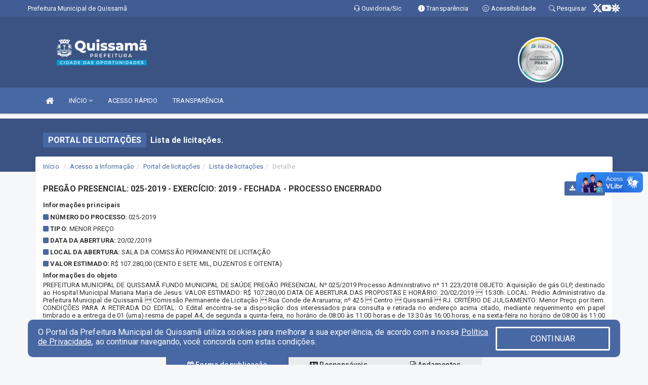

--- FILE ---
content_type: text/html; charset=utf-8
request_url: https://www.google.com/recaptcha/api2/anchor?ar=1&k=6Lfpno0rAAAAAKLuHiMwU8-MdXdGCKY9-FdmjwEF&co=aHR0cHM6Ly9wb3J0YWwucXVpc3NhbWEucmouZ292LmJyOjQ0Mw..&hl=en&v=PoyoqOPhxBO7pBk68S4YbpHZ&size=normal&anchor-ms=20000&execute-ms=30000&cb=pf967bfkkn6n
body_size: 49444
content:
<!DOCTYPE HTML><html dir="ltr" lang="en"><head><meta http-equiv="Content-Type" content="text/html; charset=UTF-8">
<meta http-equiv="X-UA-Compatible" content="IE=edge">
<title>reCAPTCHA</title>
<style type="text/css">
/* cyrillic-ext */
@font-face {
  font-family: 'Roboto';
  font-style: normal;
  font-weight: 400;
  font-stretch: 100%;
  src: url(//fonts.gstatic.com/s/roboto/v48/KFO7CnqEu92Fr1ME7kSn66aGLdTylUAMa3GUBHMdazTgWw.woff2) format('woff2');
  unicode-range: U+0460-052F, U+1C80-1C8A, U+20B4, U+2DE0-2DFF, U+A640-A69F, U+FE2E-FE2F;
}
/* cyrillic */
@font-face {
  font-family: 'Roboto';
  font-style: normal;
  font-weight: 400;
  font-stretch: 100%;
  src: url(//fonts.gstatic.com/s/roboto/v48/KFO7CnqEu92Fr1ME7kSn66aGLdTylUAMa3iUBHMdazTgWw.woff2) format('woff2');
  unicode-range: U+0301, U+0400-045F, U+0490-0491, U+04B0-04B1, U+2116;
}
/* greek-ext */
@font-face {
  font-family: 'Roboto';
  font-style: normal;
  font-weight: 400;
  font-stretch: 100%;
  src: url(//fonts.gstatic.com/s/roboto/v48/KFO7CnqEu92Fr1ME7kSn66aGLdTylUAMa3CUBHMdazTgWw.woff2) format('woff2');
  unicode-range: U+1F00-1FFF;
}
/* greek */
@font-face {
  font-family: 'Roboto';
  font-style: normal;
  font-weight: 400;
  font-stretch: 100%;
  src: url(//fonts.gstatic.com/s/roboto/v48/KFO7CnqEu92Fr1ME7kSn66aGLdTylUAMa3-UBHMdazTgWw.woff2) format('woff2');
  unicode-range: U+0370-0377, U+037A-037F, U+0384-038A, U+038C, U+038E-03A1, U+03A3-03FF;
}
/* math */
@font-face {
  font-family: 'Roboto';
  font-style: normal;
  font-weight: 400;
  font-stretch: 100%;
  src: url(//fonts.gstatic.com/s/roboto/v48/KFO7CnqEu92Fr1ME7kSn66aGLdTylUAMawCUBHMdazTgWw.woff2) format('woff2');
  unicode-range: U+0302-0303, U+0305, U+0307-0308, U+0310, U+0312, U+0315, U+031A, U+0326-0327, U+032C, U+032F-0330, U+0332-0333, U+0338, U+033A, U+0346, U+034D, U+0391-03A1, U+03A3-03A9, U+03B1-03C9, U+03D1, U+03D5-03D6, U+03F0-03F1, U+03F4-03F5, U+2016-2017, U+2034-2038, U+203C, U+2040, U+2043, U+2047, U+2050, U+2057, U+205F, U+2070-2071, U+2074-208E, U+2090-209C, U+20D0-20DC, U+20E1, U+20E5-20EF, U+2100-2112, U+2114-2115, U+2117-2121, U+2123-214F, U+2190, U+2192, U+2194-21AE, U+21B0-21E5, U+21F1-21F2, U+21F4-2211, U+2213-2214, U+2216-22FF, U+2308-230B, U+2310, U+2319, U+231C-2321, U+2336-237A, U+237C, U+2395, U+239B-23B7, U+23D0, U+23DC-23E1, U+2474-2475, U+25AF, U+25B3, U+25B7, U+25BD, U+25C1, U+25CA, U+25CC, U+25FB, U+266D-266F, U+27C0-27FF, U+2900-2AFF, U+2B0E-2B11, U+2B30-2B4C, U+2BFE, U+3030, U+FF5B, U+FF5D, U+1D400-1D7FF, U+1EE00-1EEFF;
}
/* symbols */
@font-face {
  font-family: 'Roboto';
  font-style: normal;
  font-weight: 400;
  font-stretch: 100%;
  src: url(//fonts.gstatic.com/s/roboto/v48/KFO7CnqEu92Fr1ME7kSn66aGLdTylUAMaxKUBHMdazTgWw.woff2) format('woff2');
  unicode-range: U+0001-000C, U+000E-001F, U+007F-009F, U+20DD-20E0, U+20E2-20E4, U+2150-218F, U+2190, U+2192, U+2194-2199, U+21AF, U+21E6-21F0, U+21F3, U+2218-2219, U+2299, U+22C4-22C6, U+2300-243F, U+2440-244A, U+2460-24FF, U+25A0-27BF, U+2800-28FF, U+2921-2922, U+2981, U+29BF, U+29EB, U+2B00-2BFF, U+4DC0-4DFF, U+FFF9-FFFB, U+10140-1018E, U+10190-1019C, U+101A0, U+101D0-101FD, U+102E0-102FB, U+10E60-10E7E, U+1D2C0-1D2D3, U+1D2E0-1D37F, U+1F000-1F0FF, U+1F100-1F1AD, U+1F1E6-1F1FF, U+1F30D-1F30F, U+1F315, U+1F31C, U+1F31E, U+1F320-1F32C, U+1F336, U+1F378, U+1F37D, U+1F382, U+1F393-1F39F, U+1F3A7-1F3A8, U+1F3AC-1F3AF, U+1F3C2, U+1F3C4-1F3C6, U+1F3CA-1F3CE, U+1F3D4-1F3E0, U+1F3ED, U+1F3F1-1F3F3, U+1F3F5-1F3F7, U+1F408, U+1F415, U+1F41F, U+1F426, U+1F43F, U+1F441-1F442, U+1F444, U+1F446-1F449, U+1F44C-1F44E, U+1F453, U+1F46A, U+1F47D, U+1F4A3, U+1F4B0, U+1F4B3, U+1F4B9, U+1F4BB, U+1F4BF, U+1F4C8-1F4CB, U+1F4D6, U+1F4DA, U+1F4DF, U+1F4E3-1F4E6, U+1F4EA-1F4ED, U+1F4F7, U+1F4F9-1F4FB, U+1F4FD-1F4FE, U+1F503, U+1F507-1F50B, U+1F50D, U+1F512-1F513, U+1F53E-1F54A, U+1F54F-1F5FA, U+1F610, U+1F650-1F67F, U+1F687, U+1F68D, U+1F691, U+1F694, U+1F698, U+1F6AD, U+1F6B2, U+1F6B9-1F6BA, U+1F6BC, U+1F6C6-1F6CF, U+1F6D3-1F6D7, U+1F6E0-1F6EA, U+1F6F0-1F6F3, U+1F6F7-1F6FC, U+1F700-1F7FF, U+1F800-1F80B, U+1F810-1F847, U+1F850-1F859, U+1F860-1F887, U+1F890-1F8AD, U+1F8B0-1F8BB, U+1F8C0-1F8C1, U+1F900-1F90B, U+1F93B, U+1F946, U+1F984, U+1F996, U+1F9E9, U+1FA00-1FA6F, U+1FA70-1FA7C, U+1FA80-1FA89, U+1FA8F-1FAC6, U+1FACE-1FADC, U+1FADF-1FAE9, U+1FAF0-1FAF8, U+1FB00-1FBFF;
}
/* vietnamese */
@font-face {
  font-family: 'Roboto';
  font-style: normal;
  font-weight: 400;
  font-stretch: 100%;
  src: url(//fonts.gstatic.com/s/roboto/v48/KFO7CnqEu92Fr1ME7kSn66aGLdTylUAMa3OUBHMdazTgWw.woff2) format('woff2');
  unicode-range: U+0102-0103, U+0110-0111, U+0128-0129, U+0168-0169, U+01A0-01A1, U+01AF-01B0, U+0300-0301, U+0303-0304, U+0308-0309, U+0323, U+0329, U+1EA0-1EF9, U+20AB;
}
/* latin-ext */
@font-face {
  font-family: 'Roboto';
  font-style: normal;
  font-weight: 400;
  font-stretch: 100%;
  src: url(//fonts.gstatic.com/s/roboto/v48/KFO7CnqEu92Fr1ME7kSn66aGLdTylUAMa3KUBHMdazTgWw.woff2) format('woff2');
  unicode-range: U+0100-02BA, U+02BD-02C5, U+02C7-02CC, U+02CE-02D7, U+02DD-02FF, U+0304, U+0308, U+0329, U+1D00-1DBF, U+1E00-1E9F, U+1EF2-1EFF, U+2020, U+20A0-20AB, U+20AD-20C0, U+2113, U+2C60-2C7F, U+A720-A7FF;
}
/* latin */
@font-face {
  font-family: 'Roboto';
  font-style: normal;
  font-weight: 400;
  font-stretch: 100%;
  src: url(//fonts.gstatic.com/s/roboto/v48/KFO7CnqEu92Fr1ME7kSn66aGLdTylUAMa3yUBHMdazQ.woff2) format('woff2');
  unicode-range: U+0000-00FF, U+0131, U+0152-0153, U+02BB-02BC, U+02C6, U+02DA, U+02DC, U+0304, U+0308, U+0329, U+2000-206F, U+20AC, U+2122, U+2191, U+2193, U+2212, U+2215, U+FEFF, U+FFFD;
}
/* cyrillic-ext */
@font-face {
  font-family: 'Roboto';
  font-style: normal;
  font-weight: 500;
  font-stretch: 100%;
  src: url(//fonts.gstatic.com/s/roboto/v48/KFO7CnqEu92Fr1ME7kSn66aGLdTylUAMa3GUBHMdazTgWw.woff2) format('woff2');
  unicode-range: U+0460-052F, U+1C80-1C8A, U+20B4, U+2DE0-2DFF, U+A640-A69F, U+FE2E-FE2F;
}
/* cyrillic */
@font-face {
  font-family: 'Roboto';
  font-style: normal;
  font-weight: 500;
  font-stretch: 100%;
  src: url(//fonts.gstatic.com/s/roboto/v48/KFO7CnqEu92Fr1ME7kSn66aGLdTylUAMa3iUBHMdazTgWw.woff2) format('woff2');
  unicode-range: U+0301, U+0400-045F, U+0490-0491, U+04B0-04B1, U+2116;
}
/* greek-ext */
@font-face {
  font-family: 'Roboto';
  font-style: normal;
  font-weight: 500;
  font-stretch: 100%;
  src: url(//fonts.gstatic.com/s/roboto/v48/KFO7CnqEu92Fr1ME7kSn66aGLdTylUAMa3CUBHMdazTgWw.woff2) format('woff2');
  unicode-range: U+1F00-1FFF;
}
/* greek */
@font-face {
  font-family: 'Roboto';
  font-style: normal;
  font-weight: 500;
  font-stretch: 100%;
  src: url(//fonts.gstatic.com/s/roboto/v48/KFO7CnqEu92Fr1ME7kSn66aGLdTylUAMa3-UBHMdazTgWw.woff2) format('woff2');
  unicode-range: U+0370-0377, U+037A-037F, U+0384-038A, U+038C, U+038E-03A1, U+03A3-03FF;
}
/* math */
@font-face {
  font-family: 'Roboto';
  font-style: normal;
  font-weight: 500;
  font-stretch: 100%;
  src: url(//fonts.gstatic.com/s/roboto/v48/KFO7CnqEu92Fr1ME7kSn66aGLdTylUAMawCUBHMdazTgWw.woff2) format('woff2');
  unicode-range: U+0302-0303, U+0305, U+0307-0308, U+0310, U+0312, U+0315, U+031A, U+0326-0327, U+032C, U+032F-0330, U+0332-0333, U+0338, U+033A, U+0346, U+034D, U+0391-03A1, U+03A3-03A9, U+03B1-03C9, U+03D1, U+03D5-03D6, U+03F0-03F1, U+03F4-03F5, U+2016-2017, U+2034-2038, U+203C, U+2040, U+2043, U+2047, U+2050, U+2057, U+205F, U+2070-2071, U+2074-208E, U+2090-209C, U+20D0-20DC, U+20E1, U+20E5-20EF, U+2100-2112, U+2114-2115, U+2117-2121, U+2123-214F, U+2190, U+2192, U+2194-21AE, U+21B0-21E5, U+21F1-21F2, U+21F4-2211, U+2213-2214, U+2216-22FF, U+2308-230B, U+2310, U+2319, U+231C-2321, U+2336-237A, U+237C, U+2395, U+239B-23B7, U+23D0, U+23DC-23E1, U+2474-2475, U+25AF, U+25B3, U+25B7, U+25BD, U+25C1, U+25CA, U+25CC, U+25FB, U+266D-266F, U+27C0-27FF, U+2900-2AFF, U+2B0E-2B11, U+2B30-2B4C, U+2BFE, U+3030, U+FF5B, U+FF5D, U+1D400-1D7FF, U+1EE00-1EEFF;
}
/* symbols */
@font-face {
  font-family: 'Roboto';
  font-style: normal;
  font-weight: 500;
  font-stretch: 100%;
  src: url(//fonts.gstatic.com/s/roboto/v48/KFO7CnqEu92Fr1ME7kSn66aGLdTylUAMaxKUBHMdazTgWw.woff2) format('woff2');
  unicode-range: U+0001-000C, U+000E-001F, U+007F-009F, U+20DD-20E0, U+20E2-20E4, U+2150-218F, U+2190, U+2192, U+2194-2199, U+21AF, U+21E6-21F0, U+21F3, U+2218-2219, U+2299, U+22C4-22C6, U+2300-243F, U+2440-244A, U+2460-24FF, U+25A0-27BF, U+2800-28FF, U+2921-2922, U+2981, U+29BF, U+29EB, U+2B00-2BFF, U+4DC0-4DFF, U+FFF9-FFFB, U+10140-1018E, U+10190-1019C, U+101A0, U+101D0-101FD, U+102E0-102FB, U+10E60-10E7E, U+1D2C0-1D2D3, U+1D2E0-1D37F, U+1F000-1F0FF, U+1F100-1F1AD, U+1F1E6-1F1FF, U+1F30D-1F30F, U+1F315, U+1F31C, U+1F31E, U+1F320-1F32C, U+1F336, U+1F378, U+1F37D, U+1F382, U+1F393-1F39F, U+1F3A7-1F3A8, U+1F3AC-1F3AF, U+1F3C2, U+1F3C4-1F3C6, U+1F3CA-1F3CE, U+1F3D4-1F3E0, U+1F3ED, U+1F3F1-1F3F3, U+1F3F5-1F3F7, U+1F408, U+1F415, U+1F41F, U+1F426, U+1F43F, U+1F441-1F442, U+1F444, U+1F446-1F449, U+1F44C-1F44E, U+1F453, U+1F46A, U+1F47D, U+1F4A3, U+1F4B0, U+1F4B3, U+1F4B9, U+1F4BB, U+1F4BF, U+1F4C8-1F4CB, U+1F4D6, U+1F4DA, U+1F4DF, U+1F4E3-1F4E6, U+1F4EA-1F4ED, U+1F4F7, U+1F4F9-1F4FB, U+1F4FD-1F4FE, U+1F503, U+1F507-1F50B, U+1F50D, U+1F512-1F513, U+1F53E-1F54A, U+1F54F-1F5FA, U+1F610, U+1F650-1F67F, U+1F687, U+1F68D, U+1F691, U+1F694, U+1F698, U+1F6AD, U+1F6B2, U+1F6B9-1F6BA, U+1F6BC, U+1F6C6-1F6CF, U+1F6D3-1F6D7, U+1F6E0-1F6EA, U+1F6F0-1F6F3, U+1F6F7-1F6FC, U+1F700-1F7FF, U+1F800-1F80B, U+1F810-1F847, U+1F850-1F859, U+1F860-1F887, U+1F890-1F8AD, U+1F8B0-1F8BB, U+1F8C0-1F8C1, U+1F900-1F90B, U+1F93B, U+1F946, U+1F984, U+1F996, U+1F9E9, U+1FA00-1FA6F, U+1FA70-1FA7C, U+1FA80-1FA89, U+1FA8F-1FAC6, U+1FACE-1FADC, U+1FADF-1FAE9, U+1FAF0-1FAF8, U+1FB00-1FBFF;
}
/* vietnamese */
@font-face {
  font-family: 'Roboto';
  font-style: normal;
  font-weight: 500;
  font-stretch: 100%;
  src: url(//fonts.gstatic.com/s/roboto/v48/KFO7CnqEu92Fr1ME7kSn66aGLdTylUAMa3OUBHMdazTgWw.woff2) format('woff2');
  unicode-range: U+0102-0103, U+0110-0111, U+0128-0129, U+0168-0169, U+01A0-01A1, U+01AF-01B0, U+0300-0301, U+0303-0304, U+0308-0309, U+0323, U+0329, U+1EA0-1EF9, U+20AB;
}
/* latin-ext */
@font-face {
  font-family: 'Roboto';
  font-style: normal;
  font-weight: 500;
  font-stretch: 100%;
  src: url(//fonts.gstatic.com/s/roboto/v48/KFO7CnqEu92Fr1ME7kSn66aGLdTylUAMa3KUBHMdazTgWw.woff2) format('woff2');
  unicode-range: U+0100-02BA, U+02BD-02C5, U+02C7-02CC, U+02CE-02D7, U+02DD-02FF, U+0304, U+0308, U+0329, U+1D00-1DBF, U+1E00-1E9F, U+1EF2-1EFF, U+2020, U+20A0-20AB, U+20AD-20C0, U+2113, U+2C60-2C7F, U+A720-A7FF;
}
/* latin */
@font-face {
  font-family: 'Roboto';
  font-style: normal;
  font-weight: 500;
  font-stretch: 100%;
  src: url(//fonts.gstatic.com/s/roboto/v48/KFO7CnqEu92Fr1ME7kSn66aGLdTylUAMa3yUBHMdazQ.woff2) format('woff2');
  unicode-range: U+0000-00FF, U+0131, U+0152-0153, U+02BB-02BC, U+02C6, U+02DA, U+02DC, U+0304, U+0308, U+0329, U+2000-206F, U+20AC, U+2122, U+2191, U+2193, U+2212, U+2215, U+FEFF, U+FFFD;
}
/* cyrillic-ext */
@font-face {
  font-family: 'Roboto';
  font-style: normal;
  font-weight: 900;
  font-stretch: 100%;
  src: url(//fonts.gstatic.com/s/roboto/v48/KFO7CnqEu92Fr1ME7kSn66aGLdTylUAMa3GUBHMdazTgWw.woff2) format('woff2');
  unicode-range: U+0460-052F, U+1C80-1C8A, U+20B4, U+2DE0-2DFF, U+A640-A69F, U+FE2E-FE2F;
}
/* cyrillic */
@font-face {
  font-family: 'Roboto';
  font-style: normal;
  font-weight: 900;
  font-stretch: 100%;
  src: url(//fonts.gstatic.com/s/roboto/v48/KFO7CnqEu92Fr1ME7kSn66aGLdTylUAMa3iUBHMdazTgWw.woff2) format('woff2');
  unicode-range: U+0301, U+0400-045F, U+0490-0491, U+04B0-04B1, U+2116;
}
/* greek-ext */
@font-face {
  font-family: 'Roboto';
  font-style: normal;
  font-weight: 900;
  font-stretch: 100%;
  src: url(//fonts.gstatic.com/s/roboto/v48/KFO7CnqEu92Fr1ME7kSn66aGLdTylUAMa3CUBHMdazTgWw.woff2) format('woff2');
  unicode-range: U+1F00-1FFF;
}
/* greek */
@font-face {
  font-family: 'Roboto';
  font-style: normal;
  font-weight: 900;
  font-stretch: 100%;
  src: url(//fonts.gstatic.com/s/roboto/v48/KFO7CnqEu92Fr1ME7kSn66aGLdTylUAMa3-UBHMdazTgWw.woff2) format('woff2');
  unicode-range: U+0370-0377, U+037A-037F, U+0384-038A, U+038C, U+038E-03A1, U+03A3-03FF;
}
/* math */
@font-face {
  font-family: 'Roboto';
  font-style: normal;
  font-weight: 900;
  font-stretch: 100%;
  src: url(//fonts.gstatic.com/s/roboto/v48/KFO7CnqEu92Fr1ME7kSn66aGLdTylUAMawCUBHMdazTgWw.woff2) format('woff2');
  unicode-range: U+0302-0303, U+0305, U+0307-0308, U+0310, U+0312, U+0315, U+031A, U+0326-0327, U+032C, U+032F-0330, U+0332-0333, U+0338, U+033A, U+0346, U+034D, U+0391-03A1, U+03A3-03A9, U+03B1-03C9, U+03D1, U+03D5-03D6, U+03F0-03F1, U+03F4-03F5, U+2016-2017, U+2034-2038, U+203C, U+2040, U+2043, U+2047, U+2050, U+2057, U+205F, U+2070-2071, U+2074-208E, U+2090-209C, U+20D0-20DC, U+20E1, U+20E5-20EF, U+2100-2112, U+2114-2115, U+2117-2121, U+2123-214F, U+2190, U+2192, U+2194-21AE, U+21B0-21E5, U+21F1-21F2, U+21F4-2211, U+2213-2214, U+2216-22FF, U+2308-230B, U+2310, U+2319, U+231C-2321, U+2336-237A, U+237C, U+2395, U+239B-23B7, U+23D0, U+23DC-23E1, U+2474-2475, U+25AF, U+25B3, U+25B7, U+25BD, U+25C1, U+25CA, U+25CC, U+25FB, U+266D-266F, U+27C0-27FF, U+2900-2AFF, U+2B0E-2B11, U+2B30-2B4C, U+2BFE, U+3030, U+FF5B, U+FF5D, U+1D400-1D7FF, U+1EE00-1EEFF;
}
/* symbols */
@font-face {
  font-family: 'Roboto';
  font-style: normal;
  font-weight: 900;
  font-stretch: 100%;
  src: url(//fonts.gstatic.com/s/roboto/v48/KFO7CnqEu92Fr1ME7kSn66aGLdTylUAMaxKUBHMdazTgWw.woff2) format('woff2');
  unicode-range: U+0001-000C, U+000E-001F, U+007F-009F, U+20DD-20E0, U+20E2-20E4, U+2150-218F, U+2190, U+2192, U+2194-2199, U+21AF, U+21E6-21F0, U+21F3, U+2218-2219, U+2299, U+22C4-22C6, U+2300-243F, U+2440-244A, U+2460-24FF, U+25A0-27BF, U+2800-28FF, U+2921-2922, U+2981, U+29BF, U+29EB, U+2B00-2BFF, U+4DC0-4DFF, U+FFF9-FFFB, U+10140-1018E, U+10190-1019C, U+101A0, U+101D0-101FD, U+102E0-102FB, U+10E60-10E7E, U+1D2C0-1D2D3, U+1D2E0-1D37F, U+1F000-1F0FF, U+1F100-1F1AD, U+1F1E6-1F1FF, U+1F30D-1F30F, U+1F315, U+1F31C, U+1F31E, U+1F320-1F32C, U+1F336, U+1F378, U+1F37D, U+1F382, U+1F393-1F39F, U+1F3A7-1F3A8, U+1F3AC-1F3AF, U+1F3C2, U+1F3C4-1F3C6, U+1F3CA-1F3CE, U+1F3D4-1F3E0, U+1F3ED, U+1F3F1-1F3F3, U+1F3F5-1F3F7, U+1F408, U+1F415, U+1F41F, U+1F426, U+1F43F, U+1F441-1F442, U+1F444, U+1F446-1F449, U+1F44C-1F44E, U+1F453, U+1F46A, U+1F47D, U+1F4A3, U+1F4B0, U+1F4B3, U+1F4B9, U+1F4BB, U+1F4BF, U+1F4C8-1F4CB, U+1F4D6, U+1F4DA, U+1F4DF, U+1F4E3-1F4E6, U+1F4EA-1F4ED, U+1F4F7, U+1F4F9-1F4FB, U+1F4FD-1F4FE, U+1F503, U+1F507-1F50B, U+1F50D, U+1F512-1F513, U+1F53E-1F54A, U+1F54F-1F5FA, U+1F610, U+1F650-1F67F, U+1F687, U+1F68D, U+1F691, U+1F694, U+1F698, U+1F6AD, U+1F6B2, U+1F6B9-1F6BA, U+1F6BC, U+1F6C6-1F6CF, U+1F6D3-1F6D7, U+1F6E0-1F6EA, U+1F6F0-1F6F3, U+1F6F7-1F6FC, U+1F700-1F7FF, U+1F800-1F80B, U+1F810-1F847, U+1F850-1F859, U+1F860-1F887, U+1F890-1F8AD, U+1F8B0-1F8BB, U+1F8C0-1F8C1, U+1F900-1F90B, U+1F93B, U+1F946, U+1F984, U+1F996, U+1F9E9, U+1FA00-1FA6F, U+1FA70-1FA7C, U+1FA80-1FA89, U+1FA8F-1FAC6, U+1FACE-1FADC, U+1FADF-1FAE9, U+1FAF0-1FAF8, U+1FB00-1FBFF;
}
/* vietnamese */
@font-face {
  font-family: 'Roboto';
  font-style: normal;
  font-weight: 900;
  font-stretch: 100%;
  src: url(//fonts.gstatic.com/s/roboto/v48/KFO7CnqEu92Fr1ME7kSn66aGLdTylUAMa3OUBHMdazTgWw.woff2) format('woff2');
  unicode-range: U+0102-0103, U+0110-0111, U+0128-0129, U+0168-0169, U+01A0-01A1, U+01AF-01B0, U+0300-0301, U+0303-0304, U+0308-0309, U+0323, U+0329, U+1EA0-1EF9, U+20AB;
}
/* latin-ext */
@font-face {
  font-family: 'Roboto';
  font-style: normal;
  font-weight: 900;
  font-stretch: 100%;
  src: url(//fonts.gstatic.com/s/roboto/v48/KFO7CnqEu92Fr1ME7kSn66aGLdTylUAMa3KUBHMdazTgWw.woff2) format('woff2');
  unicode-range: U+0100-02BA, U+02BD-02C5, U+02C7-02CC, U+02CE-02D7, U+02DD-02FF, U+0304, U+0308, U+0329, U+1D00-1DBF, U+1E00-1E9F, U+1EF2-1EFF, U+2020, U+20A0-20AB, U+20AD-20C0, U+2113, U+2C60-2C7F, U+A720-A7FF;
}
/* latin */
@font-face {
  font-family: 'Roboto';
  font-style: normal;
  font-weight: 900;
  font-stretch: 100%;
  src: url(//fonts.gstatic.com/s/roboto/v48/KFO7CnqEu92Fr1ME7kSn66aGLdTylUAMa3yUBHMdazQ.woff2) format('woff2');
  unicode-range: U+0000-00FF, U+0131, U+0152-0153, U+02BB-02BC, U+02C6, U+02DA, U+02DC, U+0304, U+0308, U+0329, U+2000-206F, U+20AC, U+2122, U+2191, U+2193, U+2212, U+2215, U+FEFF, U+FFFD;
}

</style>
<link rel="stylesheet" type="text/css" href="https://www.gstatic.com/recaptcha/releases/PoyoqOPhxBO7pBk68S4YbpHZ/styles__ltr.css">
<script nonce="gBtP6_fHyrLKo0oFc7a0ng" type="text/javascript">window['__recaptcha_api'] = 'https://www.google.com/recaptcha/api2/';</script>
<script type="text/javascript" src="https://www.gstatic.com/recaptcha/releases/PoyoqOPhxBO7pBk68S4YbpHZ/recaptcha__en.js" nonce="gBtP6_fHyrLKo0oFc7a0ng">
      
    </script></head>
<body><div id="rc-anchor-alert" class="rc-anchor-alert"></div>
<input type="hidden" id="recaptcha-token" value="[base64]">
<script type="text/javascript" nonce="gBtP6_fHyrLKo0oFc7a0ng">
      recaptcha.anchor.Main.init("[\x22ainput\x22,[\x22bgdata\x22,\x22\x22,\[base64]/[base64]/[base64]/bmV3IHJbeF0oY1swXSk6RT09Mj9uZXcgclt4XShjWzBdLGNbMV0pOkU9PTM/bmV3IHJbeF0oY1swXSxjWzFdLGNbMl0pOkU9PTQ/[base64]/[base64]/[base64]/[base64]/[base64]/[base64]/[base64]/[base64]\x22,\[base64]\\u003d\x22,\x22w4tzV8ODRV/CnMKoPHtZM8OCJHLDrcOETSLCh8Kdw6HDlcOzJcKbLMKLdk94FBPDl8K1NhfCusKBw6/CvsO2QS7Ckj0LBcK0F1zCt8OUw6wwIcKgw4R8A8KwGMKsw7jDsMK+wrDCosOPw7xIYMK5woQiJSYawoTCpMOpPgxNUTd3woULwpByccK1QMKmw59dGcKEwqMVw6hlwobCgmIYw7VWw4MLMXg/wrLCoHpcVMOxw5pUw5obw7Zpd8OXw7PDoMKxw5AQacO1I37DiDfDo8OgwpbDtl/ClXPDl8KDw6bClTXDqivDsBvDosK/wobCi8ONKMKdw6cvGMOKfsKwFsOkO8Kew6Asw7oRw6zDoMKqwpBQFcKww6jDmQFwb8K0w7l6wocLw517w7xLTsKTBsOKPcOtITY0dhVZQj7DvjnDjcKZBsOPwpdMYyQBP8OXwo3DlCrDl2hfGsKow4vCncODw5bDlMKVNMOsw5/DvTnCtMOVwrjDvmY3NMOawoRdwrIjwq1EwpENwrp4wpNsC2RJBMKAZMKcw7FCa8KdwrnDuMK4w5HDpMK3OsKaOhTDlMKMQydVBcOmcgnDl8K5bMOwHhpwNsOyGXUpwpDDuzcfVMK9w7AOw7zCgsKBwqnCm8Kuw4vCgw/[base64]/[base64]/Dt8KKwqAkd0UDw50JwoMNe8OdPcOJwrTCoT7CkWvCvMKrVCpQdcKxwqTCh8OCwqDDq8KIJCwUfyrDlSfDk8K9XX83fcKxd8O2w4zDmsOeCMKxwrEiSMKpwo56PcOIw7/DoylQw7HDm8K0dsOVwqQawp98w7rCtcOsV8K/wqR6w53DisOGB2nDhn9jw5nCm8KET3/[base64]/[base64]/FcKlw4HDtcKmRxvCvQLDsnfCs8O6w78pwqQaXMKBwqnDlMOWwqwAwq5PXsO7MFt2w7ZzdVnCnMOYecONw6LCvW4gHQDDpyvDosK4w4/ClsOxwoPDji8Yw7rDh2zCmcOKw5s2wp7CgypmdsKtPsKcw6nChsOhBzDCnkJ/w7HCkcOLwoNaw4TDoVfDgcKCTgEjADcGaBU0ccKow7bCmXtsRMOUw6cUOMK6QEbCi8OGwqjCvcOnwpluJ1YhJF83fDZkesOxw7QYJj/Dl8ORM8O8w4wHXnzDsDHCuXbCt8KFwozDkXFxensjw6FLABrDtwNEwqkuPcK2w4HDpmbCk8OVw5RBwp/[base64]/[base64]/DmjpcblzCmTHDq3XCjgosITTCvcOGwooTw6zDjMK/[base64]/CmV9iI8KIw6NWR8Kpw784wowqacOUwoAbCRwYw5s9cMO4wps5wpnCvsKMf0vCiMKrGTx+w59hw7hnRXDCq8ONF3XDjyouOTM2dSwXwpNGXyfDlBjDpsOwBitoVcKFPcKCwptEWg/Dvm7CqnttwrMsTVzDpsOUwoPDuznDlMOaZ8Omw4YLLxNfGh3ChT1xwrXDjsOIAH3DnMKHMU5abcOGw7PDgMO6w7HChyjChMOoEnvCi8KJw6kQw77CoBDCncOONMO8w5s5JlwuwovCgzZDbRzCkjM7Szw9w6EYw7DDnMOdw6sRGTw5aiglwpbDo0vCr2A/GMKQESLCmcO3awzDnT3DqcKUbCp/P8Kkw5HDhVgTw5fCncO1VMOPw6LCk8OIwqRGwrzDhcO2XxrCkG9wwpjCvcONw60mXw3ClMO/[base64]/CjT7CtGw1w4lEw5TDncKRwqrDisOIGwhSwr8yYcKxRFUnBRrCg0lCbShqwpMqRFxBQW1fYlYUAzAPw70TCkPCtcOjVMOtwqLDnA/DusOfLMOmZ3d7wp7DgsKqSRsKwo4/acKEw4rCjg3DmMKSRATClcOLw73Dr8O8woMxwpvChMKZdm8Tw6DCsGrChg7CsWMRUCEdTxsEwo/Ct8OQwowQw4HChsK/Z3nDosKKRhfDql/Dhi/DnTtSw6cXw5rCvhFLw6rDsAEMH3PCp2w4SU7Csj0dw7vDs8OvK8OXwqDCmcKQHsKQGsKjw4p7w61mwojCohzCqghVwqbCjBUBwpTCmy7Ch8OCPcO/eFlwBMO4ABMEwqfCnsKPw6B7ZcKOWyjCuDvDiBPCuMKrSFVwaMOVw7XCoDvCncOEwqnDhkFNCmDCisOhw7PCqcKswpzDuRUbwoLDk8K1w7BFw5kIwp1WNXcyw7TDncKPBF7DocOyQQPDqEfDjcOrD0B2wqVewppew7p3w5TDg1sSw5IcNMOyw64uwp/[base64]/Cik4JPsK3w75odibClcO1ScKNMcKSQ8K8S8OKw63Cm33CjAnDvWtnNMKrecOkGsO0w5crexlzwqtmZz4QG8O+Ym8ALsKRTncDw6zCoy4EPBxDGsO6woc2VXjDpMOBPsObwrrDkA8IT8Olw4s+acK/BDBswrZ0dwzDucOeRMOkwpLDqAnDuxMPwrpodsKTw6/CjXVZAMObwpBVIcOywr5gw7PCqMKeHw3Cn8KAZRzDiQ4Xw4V3ZMKZT8OhL8KXwqQMw77CiwJEw4M0w6cAw7UpwptjY8KQPht4wrt/wrp6CijCgMOLw6/CnhA9wrkXdcOYw4TCusKeTA4vw7DChE/DkzrDgsO3OBVLwqvCgkYyw4/ChyhfSW3DmcO7woxIwo7Cs8Oiw4c8wo4KE8KLwoLClErCv8OjwqTCo8OvwrBFw5cHNDHDhRxGwo56w7VIBhnCgiAaK8OOYE4efiPDqsKrwrrCi3HCq8KIw4tZFMKafMKjwpIPw6DDhcKFTMKGw6QNwpBGw5VHUXnDrj0Ywp4lw7kKwpnCqMOILsOawp/DpCgJw74kZMOWXUzCvTF5w6spImgyw7DCrX1IeMKJUMOUY8KFJMKnRxHCoCrDksOgHMOXPSXDqy/[base64]/[base64]/DvcKNEcK/WcKpRsK2woHCgl4xw7sfwqTDk2PCl8O8HcOKwprDlcO5w7YWwppQw6Y5LyvCksKqNcKaSsOqAXXDuVzCv8K0w5DDsEYZwrJfw4zDvMO/wqh8w7DDpMKMRMKgfsKhOcKgFHLDh3hcwojDqH1IVyTCosOzWXh/[base64]/CnMO+w53Ds8KMwqrDssKIRsK7D2oxWFlpwokNdsKYNyPDnMK3wr8Hw7nDglARwofCg8KhwrfCqXjDs8OLw5bCssO1wqBlw5RAcsKOwrjDrsKXBcK5KMO6wr3Ck8O6Gm/[base64]/CsmrDsMOmF8OIOhYNwp19wpjCskzCuk80GsOyOFHCgXQjwr00SWDDij/Cp3PCpGLDrMOawq3CmMOZwobCnH/[base64]/[base64]/CsMK7w6ofHBPDpRrCoBPCsMKGCMOlwrZKwoEzAcKVVHVZw7t0aGlFwqvCq8OaCcK1CgzCuDbCgsOlwpXCvi9twrLDtUzDkVB3Pg3DhUMlfD/DmMOMFcOXw64Pw547w5E8az1zJUfCocKSw6XCkHJ9w5nDsRrCggfCosK6w7MQdGkmfMK5w73Ds8K3HcOSw6hGwpYYw6RCQcK1wotEwoFEwqhHGMOrKStoRcK1w4UvwrrDlsOfw6U3wpPDslPDiTLCqsKQIH9QXMOvRcOsYWlNw4sqwotZw7Jswqs+w7/DqCzDlsOodcKIw74awpbCpcKZXsKnw5jDvjYjVgDDjxzCusK5JsOzTMOmBW1pw4Yew5PDh38MwrvDtUNgYMOARnbCmcOvN8OQS2ZkJsOCw5RPw6Vgw47DtSXCggtMw7RqUnDCuMK/w6bDtcKOw5steA5dw79Awp3Cu8OJw4J6woUFwqLCuks5w6gxw7Ndw5w/w44ew5TCh8KrKHXCvCJWwpIgSh4Xw57Ch8OpJsKXIzLDssKvIsKEwq7DmcOOKcK9w4rCgsO2wqVmw4FIM8Khw5Q0wooPB00AbnNoGsKTfXDCpMK8d8OHZsKew68rw5B/UV0UYcOIwq/DkwotHcKvwqfCg8OBwpXDhAYUwpfDgFJRwoI+w4B+w5bDp8Opwq0DdMOtDRY2C0XCswY2w5VGKAJxw4bCicOQw7LChnNlwo/DkcOzdi/[base64]/DjWVxBMKlwr8rw7gDOVLCgwBycXxmLjnCpSZBSjTChh3DnWkfw7HCl0Unw7PCvsKUVCcVwr3CocOqw65Ow61rw4JdeMOCwo/[base64]/Cii/[base64]/w7d/A8O3Y0BWc0hCwok2NAvCkiHCocOpdRDDiMO8wpzDgMKPKSEow7zCk8OVw6PCvFjCvgMRbilPDcKqG8OZDsOBf8O2wrg/wqTDlcOdKsK+ZiHDiS8fwp48UcK5wrjDjMOOwpc+wo0GBnTDriPCmjTCvTTCr0VJw506AwpoA108wo0NdsKvw43DiH3CqMKpFz/DvjjDuDDCsV5LQlpnZDsswrN0CcKEKsK4w6pWKVTCqcOZwqbDhxvCtsKPVhluVBXCvsK2w4ccw6YAw5fDsXtvX8KUKsKbZ2zCn3Qxw5TCisO+wod3wpFvUsOyw7p0w6Mfwpk7b8K/w7rDpsKjWMOwCnrCqg5Pwp3CuzTDp8K4w5IRAsKhw6DCjAEtOWzDrzR+Ik/DmW5kw5nCl8KFw7VmQGgXJMODwozDrcOXasO3w6JOwrUkT8OYwrgVbMKtCGodCWgBwq/CtsONwrPCksOyLgABw7k+TMK5YQ/[base64]/DrmjCiMOLw6jCn8KuakBsw6PCl8O1w7hJwoRaPsKVPsKwZMKiw5BUwqrCvTXCkMOtAiTCsGvCo8O1OBrDm8O0SsOww5DChcOhwr8owoRBYHTDscOECzgcwrzCmwvClnzCn08tPSROwqnDlm8jC0jDk0bCisOqfjdYw5JeThEEccOYbsOcNwTCiX/Dj8Krw5wtwocHfAVowrs3w6LCt17CkVsmQMOofCJiwodoZMOaOMOvw6XDq2hiwoISw4/CjWXDj3fDrMOjakDDkgrCvm50w6UqBnHDjMKOwosaFsOWw43Di3fCtQ7DmB5pfsOhcsO/U8OCBCclAnhAwp8twpzDsRUiG8OVwpHDl8KvwoU1dcOOLsK6w5Msw5AYSsK7w7/DmxDDomDCmMOsawrChMKlEsKhwp/[base64]/DhcOeXsOsEzTCvcOLQSXCp8KYw7x7wp3Cj8OawqoPOibCoMKHTWIpw57Cky57w4XDlj5IcXI8w4BSwqkXXMO6AW/CsVDDgsOyw43CrA8Vw7XDo8KXwoLClsOJcMOyQ03DiMOJwoLDhMKbwoVGwoHDnnhdZRJqw5TDn8OhfwMVS8K8w7pVK1/ChMOrTR3Cul4Uwp0pwppJw7ptKxB0w4/[base64]/JsKSwoxfw5hIw5/CqmDCn08dHwDDvsKmVcKew54sw7/Dr2HDu3cGw5fCrlzCvcORKn4cBQBmVF3CiVlSwqvDrkXDt8K9w4fDpi7Ch8OzfMKrw53CnsODBsO+ExHDjTAiR8OnbnjDicOREMKJCcOpwpzCicKXwqRTwrjDpm/DhStnJigfUV/Dp3/Dj8OsRMO2w43CgMKTwoHCqsOzw4Z+bV1IJRY6V2IAYMOUwpTCryTDq24Uw6NIw7PDn8KOw54Zw4TCsMKUVw0aw4AqXsKOWAfDjsOdA8OlXRIRw77DvVTCrMKmSVMdJ8OkwpDDlTMywpTDmsO/[base64]/DjWjCjV9fw75MewZGwq1rwpzDiXnDrBsOInBzw5zDhcKDw7AhwoZlIsKYwqBlwrTCsMOww6nDuhTDksOuw4TCj2AoHBzCncOdw7tDXcKxw4haw7XDuwQFw7AXbwt+EMOnwrdSw57Ch8KzwolmU8OResOmWcKJYWlFwp8hw7nCvsO5w6vCsWzCrG52Rltrw4/[base64]/CgVo+aMOtJmXDt3vDocKcwr/DjSgww5DCucKsw7E3Z8KswqHDmBTDr1PDg0IxwovDqnHDtysXJcOHOMKpwq3DlwjDrBzCksKiwo8lwotRJ8Okw74Bw6o/QsKzwr1eLMOzCXx7RsKlXMOpb11HwoAsw6XCu8OSwqA4wofCgjXCtjMTXk/CqTfCj8Olw61awqHCjwvDsz9hwr/DoMKIw4bCjyArw5TDqlTCm8KSaMKIw43CnsKdw7rCmxEEw4Z/w47CisO2JcObwoPCkRRvO0ojFcOqwp1xaBECwr4Dd8K5w6fCnsOPOQTCjsOaA8KHAMKcNxBzwqvCh8KgKXHCscOVdFvCscK9eMK3wpEhaCLCh8KkwovCjMONWMKxwr4bw6t/HCsbOEBnw43CicOpRXdtF8Ktw5DCssK9w7s8w5rDmVp0YsK9w6J4chHCusK5w5PDvVnDgF3Du8K6w7FzXz1xwpYrw4fDk8Olw5wEw4/CkigVw4zDncKNYFcqwqNLw7Few58SwoQ+IcOgw5NqaHE4GhTCh0kbFFomwpHDknh4E2LDtxfDuMO5CcOJVEjCqU9dE8O0wpjCgTI4w7XCsTPCmsOwTsKbEHwmVcKuwpINwq0hQcKrRcOGDXXDqsKnbTULwqTCnj9hMsOrwq/[base64]/w7jDjcK/w4wtQC15wqzCrMKjYFrCqcK4VsKSAiXDgGk7YRLCn8O1Z2t4eMK/GGPDscK3AMKWfxHDmHUIw7/Dq8OOM8O0wrjDoSbCs8KoSGbDimcHw7o6wqNDwp4cXcKcHkAnTCQDw7JZLRPDucKcHMOcwpXDj8OowoB0AAXDrWrDmQl2UAPDjsOQFsKpw7QCXMKrbsK9HsKXw4AVVyhIfkLCpcOCw74ewp3DgsONwqwJw7ZOwp9lQcKpw4EaBsK2w6hrFGfDhRhMNQvCtVXCrgsYw7/CiTzDo8K4w63ClhA+TMKWVkFTUsOeRMOowqfDosOHw5AAw6vCq8O3dEPDg1dJwoHDlyxcf8K6wpZ0wo/[base64]/DiyfDpMOsHHFvw6zCmFdywpk9DMKSIcO0WDhEwppPVsKZFGYzw6sgwpnDk8KsQ8OgdgTCvFXChFHDo3LDrsOCw63DucOqwr9lRcKHISYBYV8TQVbCu2nCvALDk3PDrngOIMK5BcKSwq/CiT/DiWfCjcKzZxrDhMKFO8OCwrLDosKTUcOBMcKNw4NfHVkow5XDtmPCuMKnw5zCvjTCkFTDoAN/wrLCksObwo8zesKiw6XCkQbDhsObEl7Dt8OdwpByRnlxOcK2IF1kwoZmOcO3wqbCmsKyF8Kzw4jDosKfwpbCpjJhw5dLwqYew5bDusOlTHDCkkfCpcKnRzITwpxxwrBFM8KYcR48w5/CisKaw6g2DwQmT8KAR8K/PMKpTyUdw5Btw5dgOMKHVMOlCcONRsOKw4h5w5/CiMK5w4vDtkYcJMOBw784w5bClMKbwp9jwr5HAld/QsOTw4oUw70mezbDlFfDoMOxKBbDisOVw7TCmS/DhQh+YjkcIHnCg3PCucO3eSllwp7DrcOnDgw5IsOmAlJKwqhDw5Z7O8O0woXCljAKw5YmM3jDhwXDvcOlw5UjP8OJZMOpwq05PD7DscKzwp3DmcK/wrzCvsO1USLCt8KbN8KAw6U6SHdtJjrCjMK4w4zDpsKbwp/Dkxt3ATlxZwzCkMKrZsK1X8Kiw7bCiMODw7BcK8O5RcKIw6LDvMOnwrbCnioVN8KpLjURY8K5w5MWOMKbRsKlwoLCqsK+RmAqGDjCvcO2Y8KIS1AJf2nDusORMXtxHE8Uwqdgw4kuPcO8wrxGw43Djy9HQELCvMO4w4MDw6NZPDMnwpLDp8KfKMOgTX/Cv8KGw43CucKdwrzDpcK9wqfCvCjDkMKUwpx/[base64]/DtWPDonVRCRNHw7FTG2lZwoscEcO6d8K+woTDtGzCrsK7wobDn8Kxw6J7cjTDtkdywrA5PsOYw5jCt3B5W2nChsK7JMOCAyIUw6rCinnCok9xwoFDw4/Cm8OAbCx2JGNlbcOARsKheMKGw6bCs8ODwpAowq4BV1PCm8OHKjAewpfDgMKzZhsGRMKmD1rCs1IEwp1AEMO/w7UBwpFLPXZNMAJ4w4QsLMKPw5TDtDs1emDDhMKXf0XCvcK3w6FEPVBNJVLDq0bCuMKZw6XDp8K8CMOpw6gVw6fCicKzCcOXVsOGA15Iw5sAMcKDwppZw4TChHfCtcKCJcK/wr7Ck3rDnETCp8OROWEWwqQQLHnCh3rCiEPCrMK6D3d0wrvDrxDDrsOnw4TDhcOKGyUSRsOAwpTCg37CtcKHNiNywqEEw5PDuX3CrR1LNMK+w4LCs8OiPHbDnMKSRBTDmsONUQPCg8OJXl/Djj5pEMKRAMKdwpTCj8KDwpTClEjDmMKEwqZ0VcOmw5Z3wrrClSfCoi/DgsONJgnCpybCvMOyKBLDn8O/w6/Cl1pKO8OvcQzDi8K/XMOSYcK6w6Afwp5QwqjCkcK4wp/[base64]/CtyXClVgKGRDCmcKsw6VOSmHCq2bDi8O7cUTDtQYdPi/[base64]/DrcKtwpPCiSbCry/Du8OwLEPChMO2fXDDjcKXw6sBw4LCmHBow6PCrkLCoiLDu8Ofw7HDjGAMw4HDvsOawofDknzDrMK7w6fDqsOvW8KqOjU1EsO/Rmt7bVoHw4Eiw7LCsg3DgGfDvsOISCHDpzfDjcKZIsKaw4/CoMKzw4hRw5rDum7Dt2R1VjoEw53DskPDgcO7w5jDrcKRbsO0wqQJZTkRwqgGPBhcIGMKGcOWaE7DnsK5RFMZwrQfwo/Dm8K+U8K8dR3ChzNWw6IGNnzCnnAAVMO2wp/DgE/Cukh8CsKqTiBJwqXDtWQ6woQ8ZsKiwobCosK3IsOVw7zDhHfCvUMDw5RNw4jDosONwp9cGsKcw6bDh8Kjw4wWBsOxZ8OPK0XCthLCrsKDwqNJYMO8CMKdw6kDKsKAw5DCqlkPw6DDkwTDtwseSBhVwowbY8K/w7zCvXnDlsK5wqvDvwgEWcOWQ8KgDX/[base64]/DjsK7WA/[base64]/DmzFtATvCkB52wodiwqnCsBDChxcxwp/[base64]/DtAZdMm3ChXE0w6vDk8KqPU1hSS8rw4XCr8O3w5oyXsOFZsOoDFMZwo7DtMOUwrfCkMK8HinCiMKxw6JGw4rChSEcNcKGw55MDzbDmcOIKcKiJEvCgjgeVmEXRcOUQ8OYwrskCcKNwrXCtVE8w53CmsKGw5bDpMKswofCqcKzXMKRc8ODw4ZLAsKYw7t1QMOew4/Du8O3RsOPwpxDKMKKwq88woHCqMKRI8OwKmHDqjsNaMK5w78zwrsow5Rlw5gNwr7CmXNJB8O3CsOYw5sYwpTDssO3McKqd3DDj8K3wo/CkMKDwoxlM8Kaw6HDvg4iRsKZwqwECWlsX8O8wpcIOz1mwosIwq1uw4fDgMOww4V3w4NWw7zCvgx5fsK6w4PCkcKnw4DDvxbCg8KzGXomw78RD8KGw4lzKE3CnWPCuU8fwpnCpiHDs37CpsKsZsO2wpVxwqLCl1fClG/Di8KzPzLDjMO/[base64]/w6XDuS8QNQJDw58tK8OXw5U6cMK6wqUTwp5yUcOFATZDworCqcKFL8Oiw6h4ZgbCnRPChwfDpnI4WDnCh1vDqMOuZXoow4FgwpXCr2F/WGQxWMK4QD/[base64]/DgMKvwo/DuDPDmMK4OQXDrcKrwpBJw63DoFo0w50QQcO4XMKbwprCvcKkYHo4w7PChgw6SBBEc8KCw6RFQ8Obwo3CtwnDmDs2KsKTRz3DosO/[base64]/DvBkOw6rDnzRpw65ON8KWw689w4dUC8O4dWHDuCBtWMOGwp3Ck8KUwqvCksK0wrU9Vw/CpcKMwoTCkWgXccOUw7M9S8OXw6gWa8OBw7rChwFmw4sywqjCn3AaesKXwp7CsMKlacKNwo/Dt8O+ccOwwrLCoC5OBnA/TzTCi8Okw7J5HMODDBF+w6vDrjTCph/DkWcrUcOAw5k9VsKfwo8Tw4nCtcKuGUTCvMKSaV3DpV/CncOaVMOlw5TCrXIvwqTCucKqw4nDmsK+wp/[base64]/VBgJw4vCmGMCwozCr8O+c8KFwrA+w5BvwrBBw4hPwpfCgxTCngzDqEzDghzCnkh8HcO1IcK1XH3Ctj3DoA4DC8K0wqPDgcK7w6wVN8K6J8O/w6bChcKKDVrDr8OEwrovwph/w5/[base64]/CpsKiwoI7ScOPe3rDn0t+YGB1YcOOw7hYNwHDq03CnWJMZl15ZTvCm8OmwrzDpSzCkR0mNhh/wq1/[base64]/w7LCoMOUBMKGwr3Co8KMQUXCkDrCog3DqMKpwod+wpvCjCwmw68Mw6lWKMOfw47CiFHDkcKzEcK+biIFGsK9ISvCucKTCwVnOMKvA8K5w4sbwo7Cnwx6NMOywoEPRSXDhsKgw7LDq8KawrtPw67Cn0oTRcKtw7BlfSPDr8K5TsKSwp/DvcOgYsOBYMKdwrd6cG0yw4rDsisgccOOwqPCmyAcT8KQwrNZwo0BBgsRwrd0MzgPwoNowoglDwNtwpHDucO1wpENwq1KAB3DmsOTESPDocKkKsO2wp/DmAcvXMKRwqxdwrExw4t3w44aK0jDmDXDhcKvB8O7w4MKfsOwwq/CkcODwrMrwqUKchU8wqPDlcOhLTxaEi3CgMOpw6omw7k5VWMfw5/ChsOAwq/DtGbDkMO1wr8FNcKaaDxzaQFjw4/Djl3CpsOmHsOIwpITw5NYw5NBWlHCg15RDFNdL1XCkXbDpcO2wqt4w5nDk8ORHMKqwoMSw7/[base64]/[base64]/RQ/DiMKUKnnCkg/CgcKfa8OcfmQiwqJbaMKFwqfCnW1/[base64]/wqNmYcOZw7Zvwp42wr3Di8O2w6jDlcKyJsOhLw1RO8KUZVBVfsKkwqHDqG/Ct8OVwrnDjcOKDDLDqxsyWMK8FDvCmsK4JsO1fCDCocOWasOJWMKPwr3DozUiw7YzwofDusKmwpJVSFTDksOXw5AYFjBQw79lNcOAFBfDl8ONSUZtw6nCs1UqGMOoVlDDq8O4w6XClgPCsGXDqsOfw5jCuVdWd8OrGiTCnzfDhcKAw6srwr/CucOlw6s5ViHCnxUewr5dJ8OxZF9Jf8KNw7VaRcO5wpzDvMOuMwPCtMKbw4fDpR7Di8KpworDgcKcwqRpwoR0YBtSw4LCplZDbsKbwr7Cn8KxdMK7w5/DjsKcw5RQCkM4MsKHOcOFwotZH8KVJ8OrE8Oew7fDmGTDglrDocKawpfCiMKgwqYhQMOuwp3CjkI4DmrCoBhgwqI/wq4mwpzCr1vCscOZw6HDhX1JwoLChcOuJy3Cu8OOw49WwpbChy9Qw793wpQnw5o1w4nChMOYCMOqwqwYwrJ1IsK2L8O2VzHCh1bDjMOaLMK6fMKTwr9Pw79NF8Ogw7N8w40Pw4s5KMKAwq3CncO9Qkw6w74WwpLDn8OdM8Odw5vCuMKmwqJrw7/DocK5w6rDksOSFykfwqguw6UBAQlNw6JCecOyP8OIwrQiwpldwoDCo8KvwrgsBsK/wpPCkMK9HmrDvcOiThxCw7BfJhDCtcOKGsOdwq/Du8K+w6zDhSYqw5zCmcKIwoAuw4zCihLClMOAwqnCoMKcwogQFR7CpW18b8OvXsKpbsK1P8OzWcO6w6RBEiXCqMK3fMO0dwdJIcKow4gUw6nCocKfwrUQw5DDqcO5w5PDq01UbylMbBBwHizDu8O1w4HDt8OURSlGIDvCisKwCEF/w4BzaUxIwqMneXV0JsKDw73Chg4resOKN8Ocd8Kgwolzw5XDjy17w5vDjMOwTsKiO8KBfsODwrhTHBvCvGbCnMKhe8OpJwjDuUN3dwV8w4k2w6bDssKRw51RY8OTwrhZw5XCtjJrwrDCpxrDk8O2RCZdw7clFH5Kwq/CllvDosOdIcOVTAURVsOpwr7CgyDCi8KgWsKrwrTDp2HCpAd/CcKWBzPCrMK2wqFNwonCuX7ClUkhw6ckQDbDh8OAXcO5w6/CmRhUXXZwf8KyJcKHEk/DrsOyP8OSwpdaXcKcw41aWsK1w508UlfCvsOzw7/Ds8K8w4oGCi1ywqvDvlIcc3TCmDMEwphmwqfDm3pnwrYYOz4ew5s4wprDvcKQw4HDmghGwp48U8Ksw4c4PMOowrPDuMKke8KgwqM2Vn1Pw6XDosOCXSvDq8KQw61Hw6HCh3wVwpJFc8KGwr/CtcK6PsKTGT/Cr1VgU1jCg8KlCkfDlEvDusKXw7/DqcOuw58nSzjClFLCvkESwphmScKPLMKJH2XCr8K9woRbwrtPaVbDthrDvsKHLzI1GSR9d1XDhcKFw5MFw6rDsMK7wroCPSIFO088bcObLsKfw7NVb8OXw684w7EWw4XDmy/DkizCoMKYQ0sGw4/CgAN2w6TCg8K/[base64]/CjMKdG1rDrDnDt1zClFYzw61OaT/CvsOJXMK/w7/DqcKOw5PCgBIRJsKYGg/Ds8KHwqjClzfCj13CkcOaWcKaUMOcw50GwrjCqi49Ay13wro4wo5zfUwlWgVbw6IHwrxLw7HDpAUTP2rDmsO0w4dQwotCwqbCicOpw6PCmsKSUcOhLC10wr50wqQ9w7Mqw6MBwpnDtWPCunHCu8O/w7N7FG9kwoHDusKEbcODdXAgwpc2PB8Ub8OZZEkVVcKJBcOyw4LCisK6XGrDkcKWdQ5DcWdUw6vCojHDgUHDpWEkdsOweSjCj2NGQsKjNcOXHsOpw7rDq8KhKEoBwrjDk8Ovw5sSAyEXdjLCuDhaw6DDnsKeXWXCqGh+EBnDp1/CncKzGQE4FwzDlUN0w58EwprCgsOywrjDuXbDhcK/F8Olw5TCmwc9wpfChnfCo3AwSkvDnS9uwrE2EcOuw4Qiw4ptwpYGw5s9wq9PI8Kiw64+wonDvycTSy7CicK6RsO8LcOtw6U1GcO7WAHCoVU2wpTCjB/Dr0YywosxwrgNCjtqBSjCmmnDn8OoR8KdRjfDq8OFw411WmVmwrnCn8OSUxzDjkQjw7jDssOFwrfClMK/[base64]/[base64]/Dr8OvdsObw781w5zDuW/DuzrDuwzChHx/cMOREiXDmCN3w5LDsX4ywqhbw4UsEXjDnsO4FcKGUsKFZsO6Y8KId8O5XyhUNcKBSsOmEUtRw63Cnw3Ci1TCvzzChWzDt0hOw4MAIMO5X2cawrfDmQpjIkjCjkAxwqTDvmXDjMK5w4bChVoBw63ChBoywp/CuMKzwqDDisKPaTbCvMOyazoZw5l3wqRPwqHClnHCjCvCmmYOSsO4wotWbMOQw7UqfAXDnsOiMl1hNcKjw5HDgxvChHQXLH4swpXCtcOXZMOww51owpVQwqkFw71Sc8Kiw6vDl8O0IifDt8K/wofCg8OHH1PCrMOUw7/[base64]/DjwDDp8O4FcKfwqhowpXCqMOTw6/[base64]/Cp8KXLMOQEnEIw7rDnjU+VsOTwonDhcOYwrfCp8KlTcOyw6/[base64]/Dtz4gNMK8wrsnw6B7FsKpw4EvW8OMwqLDgHlLRQDDqiIMUnlvw7/Csn/ChMOuw6HDtWwOHMKAYV/[base64]/[base64]/w4dRektswpcMYGhTFCZBw49pw5A5wqgFworCuh7Cl37CtBHCgC7Ds0s+GT0Cf3fCtg13A8O4wo7CtlPChcKrLsOrEsO3w73DhsK8G8KDw6ZuwrzDsSrCt8KHIA8CEmICwrkpMyYQw5ofwp5nH8KcEMOPwrMfPUzCjE7DvFHCp8Ocw6x/Ui5owrzDg8KKLMODD8Ktwq/CusKzRncOLWjCmUDCj8KzZsOuQ8OrLHPCqMO0RsKrC8KlN8Ovwr7CkD3DkgMGSsO0w7TClyPDpHwywqHDucK6w5zCnMKfdXjCt8KNw70Qw6bCisKMw4PDkEzCjcKpwrrDuUHCrcOxw6fCoHnDgMKxMRvCgMK6w5LDrF3ChlbCqCgLwrRgAMKPYMOdwpDChh/CqMOmw7ZQY8KLwr3CtsKJF2U7wqfDuXDCtsO3w7h3wrACOMKqNsKELsONbwM1wrtnLcKUwrTDkmbCohozwpbCpsK6asO0w70BVsKRTjwMw6d0wp42UsKKMsKtOsOkR2tgwrnCsMOwMGw2bHV2G3t6SWvDl1ssNsOGFsOXwo/DssOeSAFpe8K4Jn87acK+wr7CtyVhwqdsVx/Cl1h2RV/[base64]/Cn8KMIylKw6fChMOqwoXCuAIyZMK2w6zCszVnwrrDu8Kgw4bDp8OxworCrcOZDsOnwo7CiUHDhHnDmzwjwo9LwpTCi0IrwoXDrsK3w6zDtTtDHClQBcOpD8KUE8OOVcK+cRNRwqQ+w4sgwqQ/cAjDmT57H8OLJMOAw5s2w7LCq8KlalfDpEk+w7hEwr3CgFYPwoVpw6lGK33CiwVmNmsPw7PDpcKePMKVHW/CrsOTwrxvw6vDsMOmFcO6wrl8w5NKO2wRw5ViGFXDvj7CkmHClXrDumDCgHpsw6rCjgfDmsOnwojCsjzCpcOUbCZXw6B5w60Hw4/Dn8OxVnFXwqIww59TL8OPc8OPccORBXA6WMKZCRXDpMKKf8KiI0JvwpnDksKsw53DrcO8QWMKwoRPLx/DjhnDvMOJMcOpwrbDn3HDj8Osw4NTw5cswo9GwpJZw6jCjCp5w64VcxtHwpjDr8KCw77Cu8K4w4DDhsKHw54BfmUsVsKIw5AOcmd2GCZ1aFzDmsKCw5UZLMKfw5svdcK8d0nCjTLDnsKHwp3DlWEpw6/[base64]/[base64]/CiAxMZyHCq8OYw5wOw65BZGTCn3UawrDDtERiNH7DtcKbw6fDsi0Sf8Kuw6pEw4bCk8Ktw5LDisOeAcO1wqEANcKpS8KOf8KeDXQGw7LCucO4GsOnSRpPE8O7QDbDkcORw5ghRz/Ck1TCki/Cs8Ogw4vDr1nCszbCocOmwqE4w5UEwpliwpfDocKmw7TCoHh4wq1EaF7Dr8KTwqxTBHBWckldaljCp8K5Uy1DHQgRP8OUMMOfUMOoLCDDscOQDxTDoMK3CcKlwp/DpAJ/Iy08wp16T8O9wrnDlRF4BMO5RQDDosKXwoZXw7VidcOvDhTDmTzCowgXw44/w7zDtMKLw7XCu3kiIFpoRcONBcOBe8Orw6HDnSRPwrrDm8OIdDcldMO+W8OAwq7DvsO4Ei/Dq8Kdw78fw58xTQPDqsKReCDCrmp9wp7ChcKvU8KKwpHCkx9Aw5LDlMK7PcOjLsOKwrAYLXvCt080ZWhCwobCrwBNO8Oaw67Chz3CisO7wrEsVSnDp2PCicObwrdrSHB3wo8YZSDCoA3ClsOFVwJBwobCvQ58d0wOS2kUfj/DsRRyw5ktw5RDPMKYw5BGfcOERMKTwrxrw4kKWAthwr3Dv0Zuw4NkDcOaw4AvwonDh0jCnD0ZYsOGw5JXw6NyX8K/w77DhiLDgwbDr8Klw7jDlVJNWnJswoTDrRUbw5HCmQnCqH7CuGt+woNwesOVw54Pw5l4w6w0EMKFw6zCg8OUw6R5U0zDssOoPDEgD8KGW8OMDwDDtMObBcKKLgRieMKcYUDCkMOGw7DDtsOECnXDtcObw4zDvsK0AzcVw7XCvA/CtTYpwoUPPcKpw5MZwpAPUMK0wqnCnATCoRghw4PCj8KvHWjDqcO1w5B/GsKZRyTDpwjCtsONw5fDgB7CvMK8ZlvDrR7DjzJWUsKDwr4Aw4Ycwq0+woFMw6s5Y343IgN8KMKvw4zCisOuZmrDrj3DlsO8w7AvwrTCq8K+dgbCo1x5RcOrG8KXLmTDugoHHsOTcSfCiXLDqA0MwoNhTgzDryk6w7U8WTvDlG/DrsK2bhjDpHTDklHDm8OdH3kiKUoewoRKwoA1wpJgcw0Aw6/[base64]/DhW8wTMOmwprDqH8HXgIxw7bDq8OFZBcBNMOVFMO1w7HCoXfCoMOcNcOQw6xGw4nCscKsw5rDnFTCg3zDgcOZwoDCgXXCvy7ChsKow5gAw59mwqh/CxAow4XDlMK2w4g8wr/DmcKQA8O0wplWXcOsw4ANe1DCk3paw5l5w5c/w74jwpvCuMOVAV7Cp0HDnRXCpx/[base64]/[base64]/[base64]/DgT7Dl1jDvyjDr8OHwrVpw4NwfsORwpAZejMwLcK4PlMwFMKAwq0Vw7zCujDCjEXDsCLCkMKJwrHCqDnDusKcwqbCj0TDhcOUwoPCpytrwpIgw4k9wpQneHVWAcOTw75wwqHDq8OKw6zDsMKUamnCr8KLdwI+acK3c8O6Q8K5w5lCIcKIwpIRKh/Du8KwwqfCmXYPwpnDvSzDnz/ChC4xAE5wworCmFnCncOAf8OnwpNHJMK+NMKXwrPCsFAnZks3CMKfw54awp9JwqtOwpLDmj3DoMOJw70sw5TCh10Rw5ZHTcOJJBvCocKNw5/CgyPDpcKnwrrCkxJ4w4RNwogPwpxbw7QdCMOwPV7DomTCtMOOOnvCjcOpwr/[base64]/wpogacK0f8KIwoQ9w5cuZXjCqMOGwq9Jw5bCoh8Lw40bZMK+w6XDncKrfcOma1vCsMOUw7LCrgNwc3cywok6ScKTA8KRZh/Cl8KTw6bDl8OiW8OmL1p5NkpFwpfClCIaw4nDvF/ChUs0woHCkMKXw7bDlS3DvMK+ClMRDsKrw77Dm3t4wonDgcO3wrvDmcKJEhTCrGhDKiVEbwzDmEfCjGnDlHgAw78\\u003d\x22],null,[\x22conf\x22,null,\x226Lfpno0rAAAAAKLuHiMwU8-MdXdGCKY9-FdmjwEF\x22,0,null,null,null,1,[21,125,63,73,95,87,41,43,42,83,102,105,109,121],[1017145,478],0,null,null,null,null,0,null,0,1,700,1,null,0,\[base64]/76lBhnEnQkZnOKMAhnM8xEZ\x22,0,0,null,null,1,null,0,0,null,null,null,0],\x22https://portal.quissama.rj.gov.br:443\x22,null,[1,1,1],null,null,null,0,3600,[\x22https://www.google.com/intl/en/policies/privacy/\x22,\x22https://www.google.com/intl/en/policies/terms/\x22],\x22zQXymDhsSufyqwuTLK7cb6jczlLgEV5/m1XaEAUfQnA\\u003d\x22,0,0,null,1,1768994639379,0,0,[48],null,[157],\x22RC-Ng3fy2QXxEgTKA\x22,null,null,null,null,null,\x220dAFcWeA6Y2y-2KmYRkockzhMj0IlId4BAsamAM1VSXLySK3t-U3nWLBoLbr22euUUF90n-UXNIsXM3euuvSJqcq75ZyZ-jBvKxA\x22,1769077439427]");
    </script></body></html>